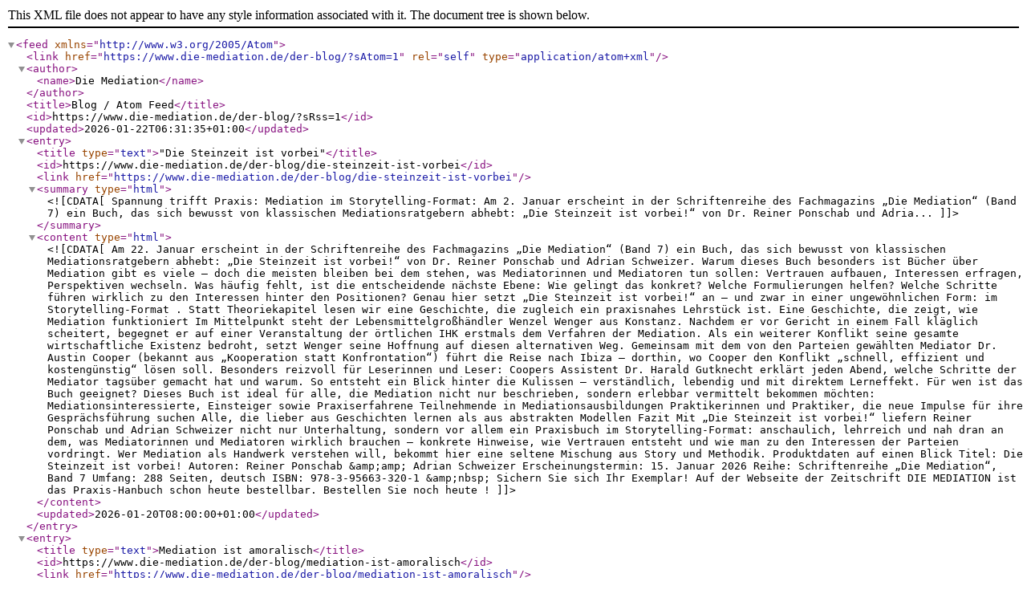

--- FILE ---
content_type: text/xml; charset=UTF-8
request_url: https://www.die-mediation.de/der-blog/?sAtom=1
body_size: 85551
content:
<?xml version="1.0" encoding="UTF-8" ?>
<feed xmlns="http://www.w3.org/2005/Atom">
    <link href="https://www.die-mediation.de/der-blog/?sAtom=1" rel="self" type="application/atom+xml" />
    <author>
        <name>Die Mediation</name>
    </author>
    <title>Blog / Atom Feed</title>
    <id>https://www.die-mediation.de/der-blog/?sRss=1</id>
    <updated>2026-01-22T06:31:35+01:00</updated>
    
        <entry>
            <title type="text">&quot;Die Steinzeit ist vorbei&quot;</title>
            <id>https://www.die-mediation.de/der-blog/die-steinzeit-ist-vorbei</id>
            <link href="https://www.die-mediation.de/der-blog/die-steinzeit-ist-vorbei"/>
            <summary type="html">
                <![CDATA[
                
                                            Spannung trifft Praxis: Mediation im Storytelling-Format: Am 2. Januar erscheint in der Schriftenreihe des Fachmagazins „Die Mediation“ (Band 7) ein Buch, das sich bewusst von klassischen Mediationsratgebern abhebt: „Die Steinzeit ist vorbei!“ von Dr. Reiner Ponschab und Adria...
                                        ]]>
            </summary>
            <content type="html">
                <![CDATA[
                 Am 22. Januar erscheint in der Schriftenreihe des Fachmagazins „Die Mediation“ (Band 7) ein Buch, das sich bewusst von klassischen Mediationsratgebern abhebt: „Die Steinzeit ist vorbei!“ von Dr. Reiner Ponschab und Adrian Schweizer. 
 Warum dieses Buch besonders ist 
 Bücher über Mediation gibt es viele – doch die meisten bleiben bei dem stehen,  was  Mediatorinnen und Mediatoren tun sollen: Vertrauen aufbauen, Interessen erfragen, Perspektiven wechseln. Was häufig fehlt, ist die entscheidende nächste Ebene: Wie gelingt das konkret? Welche Formulierungen helfen? Welche Schritte führen wirklich zu den Interessen hinter den Positionen? 
 Genau hier setzt „Die Steinzeit ist vorbei!“ an – und zwar in einer ungewöhnlichen Form:  im Storytelling-Format . Statt Theoriekapitel lesen wir eine Geschichte, die zugleich ein praxisnahes Lehrstück ist. 
 Eine Geschichte, die zeigt, wie Mediation funktioniert 
 Im Mittelpunkt steht der Lebensmittelgroßhändler Wenzel Wenger aus Konstanz. Nachdem er vor Gericht in einem Fall kläglich scheitert, begegnet er auf einer Veranstaltung der örtlichen IHK erstmals dem Verfahren der Mediation. Als ein weiterer Konflikt seine gesamte wirtschaftliche Existenz bedroht, setzt Wenger seine Hoffnung auf diesen alternativen Weg. 
 Gemeinsam mit dem von den Parteien gewählten Mediator Dr. Austin Cooper (bekannt aus „Kooperation statt Konfrontation“) führt die Reise nach Ibiza – dorthin, wo Cooper den Konflikt „schnell, effizient und kostengünstig“ lösen soll. Besonders reizvoll für Leserinnen und Leser: Coopers Assistent Dr. Harald Gutknecht erklärt jeden Abend, welche Schritte der Mediator tagsüber gemacht hat und warum. So entsteht ein Blick hinter die Kulissen – verständlich, lebendig und mit direktem Lerneffekt. 
 Für wen ist das Buch geeignet? 
 Dieses Buch ist ideal für alle, die Mediation nicht nur beschrieben, sondern erlebbar vermittelt bekommen möchten: 
 
 
 Mediationsinteressierte, Einsteiger sowie Praxiserfahrene 
 
 
 Teilnehmende in Mediationsausbildungen 
 
 
 Praktikerinnen und Praktiker, die neue Impulse für ihre Gesprächsführung suchen 
 
 
 Alle, die lieber aus Geschichten lernen als aus abstrakten Modellen 
 
 
 Fazit 
 Mit „Die Steinzeit ist vorbei!“ liefern Reiner Ponschab und Adrian Schweizer nicht nur Unterhaltung, sondern vor allem ein Praxisbuch im Storytelling-Format: anschaulich, lehrreich und nah dran an dem, was Mediatorinnen und Mediatoren wirklich brauchen – konkrete Hinweise, wie Vertrauen entsteht und wie man zu den Interessen der Parteien vordringt. Wer Mediation als Handwerk verstehen will, bekommt hier eine seltene Mischung aus Story und Methodik. 
  Produktdaten auf einen Blick  
 
 
  Titel:  Die Steinzeit ist vorbei! 
 
 
  Autoren:  Reiner Ponschab &amp;amp; Adrian Schweizer 
 
 
  Erscheinungstermin:  15. Januar 2026 
 
 
  Reihe:  Schriftenreihe „Die Mediation“, Band 7 
 
 
  Umfang:  288 Seiten, deutsch 
 
 
  ISBN:  978-3-95663-320-1 
 
 
 &amp;nbsp; 
 Sichern Sie sich Ihr Exemplar! Auf der Webseite der Zeitschrift  DIE MEDIATION  ist das Praxis-Hanbuch schon heute bestellbar.  Bestellen Sie noch heute ! 
                ]]>
            </content>

                            <updated>2026-01-20T08:00:00+01:00</updated>
                    </entry>

    
    
        <entry>
            <title type="text">Mediation ist amoralisch</title>
            <id>https://www.die-mediation.de/der-blog/mediation-ist-amoralisch</id>
            <link href="https://www.die-mediation.de/der-blog/mediation-ist-amoralisch"/>
            <summary type="html">
                <![CDATA[
                
                                            Mit der oben zitierten Überschrift betitelte die taz vor Jahren ein Interview mit mir. Wenn ich in Vorträgen und Seminaren mit dieser These auftrete, wirkt sie zuerst sehr provokativ. Es bedeutet nichts anderes, als dass es ihnen nicht ansteht, die Moral der Streitenden zu bew...
                                        ]]>
            </summary>
            <content type="html">
                <![CDATA[
                 Liebe Leserinnen, liebe Leser, 
 mit der oben zitierten Überschrift betitelte die  taz  vor Jahren ein Interview mit mir. Wenn ich in Vorträgen und Seminaren mit dieser These auftrete, wirkt sie zuerst sehr provokativ – leben wir doch gerade in einer Zeit, in der ein besonderer Wert auf „Haltung“, auf wertegeleitetes Handeln gelegt wird. Aber was bedeutet es denn, wenn Mediatorinnen und Mediatoren nicht moralisch in der Profession agieren sollten? Es bedeutet nichts anderes, als dass es ihnen nicht ansteht, die Moral der Streitenden zu bewerten. Das ist der tiefe Sinn der Prinzipien von Neutralität und Parteilichkeit im Mediationsverfahren. Und dies legt wiederum die Latte an die Professionalität sehr hoch: Wir können im strengen Sinn nicht wertfrei agieren. Demzufolge bedeutet es harte Arbeit an der eigenen Professionalität, den eigenen Aktionsraum im Sinne von Akzeptanz des Verhaltens anderer zu erweitern. Parteien müssen das klare Urteil im Prozess abgeben können, dass sie von Mediierenden in gleicher Weise in ihrer Lebenswirklichkeit respektiert wurden. Das heißt im Klartext: Ein Mediator beurteilt nicht! 
 Was machen wir aber, wenn wir doch fortwährend von verschiedenen Triggern getrieben werden, sowohl in die positive als auch in die negative Richtung? Der erste und zunächst einfachste – und auch notwendige – Schritt ist es, mit Mediationsverfahren mit diesem Schwerpunkt in eine Fallsupervision bei einem erfahrenen Mediationssupervisor zu gehen. 
 Ein weiterer, grundlegender Schritt ist es – beginnend in der Ausbildung, fortgesetzt ein Leben lang –, sich mit diesen Triggern auseinanderzusetzen. Einen guten Zugang bietet hierfür die Theorie des Analytikers Carl Gustav Jung. Seine „Schattentheorie“ besagt im Grundsatz: Wenn wir bei einem anderen etwas ablehnen, ihn zum Beispiel unsympathisch finden, dann hat das in erster Linie etwas mit uns selbst zu tun. Unser „Schatten“ fällt auf die andere Person. Es gilt also an dem zu arbeiten, was diesen Schatten wirft. Es ist jeweils unsere eigene Lebensgeschichte. Die Arbeit daran kann das Spektrum der Fälle, an denen man als Mediator arbeiten kann, zunehmend erweitern (Gleiches gilt auch für den positiven „Schatten“). Maja Storch von der Universität Zürich meinte einmal in einem Vortrag: Wenn unser Leben lang genug wäre, könnten wir am Ende mit allen Menschen arbeiten. In diesem Sinne wünsche ich insbesondere allen Mediatorinnen und Mediatoren ein langes Leben und eine gute Arbeit an sich selbst. 
 Einen guten Start ins neue Jahr! 
 Herzlichst 
 Ihr Prof. Dr. Gernot Barth 
 &amp;nbsp; 
 &amp;nbsp; 
  Bildquelle:  Susanne Wagner 
                ]]>
            </content>

                            <updated>2025-12-08T09:30:00+01:00</updated>
                    </entry>

    
    
        <entry>
            <title type="text">Neurodiversität - Die Mehrheit denkt anders</title>
            <id>https://www.die-mediation.de/der-blog/neurodiversitaet-die-mehrheit-denkt-anders</id>
            <link href="https://www.die-mediation.de/der-blog/neurodiversitaet-die-mehrheit-denkt-anders"/>
            <summary type="html">
                <![CDATA[
                
                                            Jeder Mensch ist einzigartig – in seiner physischen Disposition, den kognitiven Fähigkeiten und seiner Sozialisation genauso wie in der Art, wie er die Welt wahrnimmt und mit anderen Menschen interagiert. Der Unterschiede gibt es unzählig viele. Angesichts dieser Diversität sc...
                                        ]]>
            </summary>
            <content type="html">
                <![CDATA[
                 Jeder Mensch ist einzigartig – in seiner physischen Disposition, den kognitiven Fähigkeiten und seiner Sozialisation genauso wie in der Art, wie er die Welt wahrnimmt und mit anderen Menschen interagiert. Der Unterschiede gibt es unzählig viele. Angesichts dieser Diversität scheint es nur zwangsläufig, dass es sich mit dem Denken nicht anders verhält. Wenn dem so ist – was bedeutet das für die Mediation? 
  Text: Klaus Harnack  
  „Das größte Missverständnis besteht darin zu glauben, man habe sich verstanden“   
 (Soren Kierkegaard zugeschrieben) 
 Es tut mir leid, aber die unbequeme Wahrheit muss gleich zu Beginn auf den Tisch: Sollten Sie manchmal das Gefühl haben, nicht verstanden zu werden, dann ist es tatsachlich so. Nicht etwa, weil Sie zu kompliziert sind, nicht aus Böswilligkeit, Ignoranz oder mangelnder Bildung der anderen. Sondern schlicht weil es statistisch gesehen äußerst unwahrscheinlich ist, dass Ihr Gegenuber dasselbe versteht wie das, was Sie sagen wollen – selbst dann nicht, wenn Sie scheinbar dieselben Worte benutzen, wie der andere es tun wurde. Die Erklärung ist denkbar einfach: Unsere Gehirne sind unterschiedlich, auch wenn sich ihre Grundstrukturen natürlich ähneln. Allerdings sind ihre „Verdrahtungen“ und die Ausprägungen einzelner funktionaler Regionen sehr variabel. Hinzu kommt, dass sich dieses soziale Organ abhängig von Körper und Umwelt formt und es ihm somit innewohnt, unterschiedliches Denken und Verstehen hervorzubringen. Gehirne sind so einzigartig wie Schneeflocken, die oberflächlich betrachtet zwar alle gleich scheinen, in Wirklichkeit jedoch Unikate sind. 
 Kommunikation: Sender – Empfänger – Schnittmenge? 
 Mit dieser Erkenntnis wird das weit verbreitete Kommunikationsmodell, das einen Sender, einen Empfänger und eine Schnittmenge von Informationen, die der Sender gesendet und der Empfänger empfangen hat, als Grundlage nimmt, obsolet. Denn mit der voranschreitenden Sensibilisierung für kognitive Unterschiede des Menschen zeichnet sich eine andere Realität ab: Jeder Mensch hört, liest, denkt und erinnert sich auf seine eigene Weise. Verstehen ist nicht die Schnittmenge von Kommunikationseinheiten, und das Problem ist nicht, dass es beim Kommunikationsprozess zu Informationsverlusten kommt, sondern dass Kommunikation auf unscharfen und schwankenden Konstrukten basiert und zusätzlich auf unterschiedlicher Hard- und Software lauft, die Informationen auf sehr unterschiedliche Weise wahrnehmen und interpretieren. 
 Neurodiversität: kein woker Schnickschnack, sondern Normalität 
 Die Forschung, die das Standardmodell der Kommunikation ins Wanken bringt, ist die der Neurodiversität, die wissenschaftliche Beobachtung und Beschreibung kognitiver Verarbeitungsstile. Leider wird dieser Forschungszweig im öffentlichen Diskurs häufig mit bestimmten Diagnosen gleichgesetzt: Autismus, ADHS, vielleicht noch Legasthenie. Doch dieser medizinisch-diagnostisch verengte Blick übersieht die eigentliche Dimension des Begriffs. Neurodiversität meint weit mehr – nämlich die grundlegende Vielfalt kognitiver Verarbeitungsweisen. Dazu zählen Unterschiede in Wahrnehmung, Reizverarbeitung, Denkstil, Sprachgebrauch und Sozialverhalten, die nicht pathologisch, sondern einfach anders sind. Wer Neurodiversität als Spektrum versteht, erkennt: Auch Hochsensibilität, soziale Ängstlichkeit, Zwangstendenzen, sensorische Empfindlichkeiten oder auffällige Reizoffenheit sind Ausdrucksformen davon. Sie tauchen nicht nur bei Menschen mit einer „Diagnose“ auf, sondern sind weltweit bei Milliarden von Menschen zu finden. Zahlt man alle Spielarten der Neurodiversität zusammen, liegt der Anteil neurodiverser Menschen in der Bevölkerung nicht bei 1 oder 2 Prozent, sondern realistischerweise bei 25 bis 35 Prozent – möglicherweise sogar hoher. Hierbei muss klar sein, dass bei den meisten Menschen Mischformen eines Kontinuums vorhanden sind und es durch die sehr unterschiedlichen Definitionen (Doyle 2020) schwierig ist, eine konkrete Zahl zu nennen (Goldberg 2023). 
 Die neurotypische Mediation ist eher die Ausnahme 
 Unabhängig von dieser Schwierigkeit erscheint die Idee eines neurotypischen, „normal denkenden Menschen“ nur noch als nützliche Fiktion, um an bestehenden Formen der Konfliktinteraktion festzuhalten. Geht man von der Schatzung aus, wonach etwa ein Drittel der Bevölkerung neurodivergente Denk- oder Wahrnehmungsmuster aufweist, zeigt schon eine einfache Rechnung: Die Wahrscheinlichkeit, dass bei einer Mediation mit drei Beteiligten (mindestens zwei Parteien plus Mediator) ausschließlich neurotypische Personen aufeinandertreffen, liegt bei unter 30 Prozent. In über 70 Prozent aller Fälle, also dem Regelfall, ist mindestens eine Person beteiligt, deren Kommunikationsstil, Reizverarbeitung oder kognitive Perspektive von der lediglich statistisch angenommenen Norm abweicht. Grund genug, sich diesem Phänomen zu widmen, damit Mediation, die dieser Realität bisher nicht methodisch begegnet, jeder Person – ungeachtet ihrer individuellen neurologischen Disposition – gerecht wird. 
 Neurodiverse Menschen sind auch nur durchschnittlich 
 In diesem Zusammenhang ist es wichtig, mit einem weiteren Mythos aufzuräumen: der Vorstellung, Neurodiversität sei gleichbedeutend mit kognitiver Superleistung. Besonders im Autismus-Spektrum halt sich hartnackig das Bild vom hochbegabten „Inselgenie“. Und ja – solche Profile gibt es. Doch sie sind selten. Die meisten neurodiversen Menschen sind kognitiv durchschnittlich – nur eben anders durchschnittlich. Sie denken nicht besser oder schlechter, sondern anders. Und genau darin liegt ihre gesellschaftliche Relevanz. Neurodiversität ist keine Nische – sie ist Normalität. Sie ist nicht spektakulär, sondern alltäglich. Und wer Kommunikation gestalten will – etwa im Rahmen alternativer Konfliktlosungsmethoden –, kommt an dieser Vielfalt nicht vorbei. 
 Was ist ein Seehund? 
 Eine gros angelegte Studie (Marti et al. 2023) aus einer akademischen Hochburg, der Universität Berkeley, erschienen Anfang 2023, hat die Implikationen dieser Erkenntnis eindrucksvoll dargestellt: Personen wurden gefragt, welche Eigenschaften sie mit bestimmten Begriffen verbinden – unter anderem mit dem Wort „Seehund“. Dabei kam es zu teils erheblichen Differenzen: Während sich die meisten darauf einigten, dass ein Seehund „schlüpfrig“ sei, spaltete beispielsweise das Adjektiv „graziös“ die Meinungen. Für die einen war der Seehund ein anmutiger, sich elegant bewegender Schwimmer, für andere ein plumper Strandlieger, tapsig und trage. Jenseits dessen war es für einige hauptsachlich die Assoziation mit ihrem früheren Kuscheltier. Ein und dasselbe Wort und völlig unterschiedliche Assoziationsraume. Was diese Studie offenlegt, ist exakt das, was viele neurodivergente Menschen täglich erleben: Dass Verständigung nicht über den Wortlaut, sondern über die zugrunde liegenden Denkformate funktioniert. Und dass diese sich fundamental unterscheiden können – je nachdem, wie jemand die Reize der Umwelt verarbeitet. Während einige Menschen Begriffe eher symbolisch, abstrakt oder relational verstehen, erleben andere dieselben Worte bildlich, sensorisch, konkret. Bei einer hochsensiblen oder synästhetischen Person vermag ein Begriff sogar Gefühle, Farben, Tone oder Körperempfindungen hervorzurufen. Diese Unterschiede sind unsichtbar, aber sie beeinflussen, wie wir uns ausdrucken, wie wir zuhören – und wie Konflikte entstehen oder gelöst werden. 
 Was heißt das für die Mediation? 
 Mediationen sind genau wie alle anderen Streitbeilegungsverfahren, inklusive unseres klassischen Rechtssystems, hauptsachlich sprachliche Prozeduren. Sie basieren auf der Annahme, dass die Beteiligten auf einem gemeinsamen kognitiven Fundament kommunizieren – sprachlich, linear, strukturiert. Doch genau das trifft oft in der Regel nicht zu. Eine Mediation, die sich ausschließlich auf sprachlich-abstrakten Austausch verlasst, begünstigt jene, deren Denkstil genau diesem Format entspricht. Bilddenkende wirken „unklar“, obwohl sie sich nicht weniger mitteilen – nur anders. Bildhafte, metaphorische, intuitive Beitrage werden als „irrational“ abgewertet – obwohl sie oft Zugang zu tieferen emotionalen Wahrheiten bieten. 
 Neurodiverse Mediation – erste Ideen 
 Um diese Lücke nicht nur zu benennen, sondern auch Impulse für eine mögliche neurodiverse Mediationsform zu setzen, sollen im Folgenden einige erste Ideen anhand der bekannten Spielarten von Neurodiversität skizziert werden. Eine Person aus dem Spektrum des ADHS, eine der meistdiagnostizierten Varianten (Martin 2025), mag beispielsweise unstrukturiert zwischen Themen springen oder scheinbar abschweifen – und dennoch sehr genau das eigentliche Problem vor Augen haben. Solche Personen brauchen einerseits Impulse und Aktivierung, um ihr Aufmerksamkeitssystem in einem optimalen Bereich zu betreiben, andererseits aber auch externe Struktur, um diesen Denkstil zu kultivieren. Es bedarf Flexibilität und regelmäßiger Pausen. 
 Eine Person aus dem autistischen Spektrum bringt vielleicht keine „Ich-Botschaft“ im klassischen Sinn hervor, tragt aber eine präzise, bildhafte Erinnerung an eine konflikthafte Situation mit sich, die nur keinen sprachlich passenden Kanal findet. Solche Personen brauchen eher Feedback, Konsolidierung und Entspannung. Meist fehlt die Verbindung zu ihrem oft sehr stark ausgeprägten visuellen System (dem interessierten Leser seien an dieser Stelle die Schriften von Temple Grandin empfohlen, u. a. Grandin 1996). 
 Es reicht somit nicht, auf Sprache zu setzen – viele neurodivergente Menschen denken nicht in Worten, sondern in Bildern, Bewegungen oder Szenen. Ein bildlich denkender Mensch beschreibt zum Beispiel eine belastende Szene so: „Es war wie in einem Käfig“ – ein sprachlich-linear denkender Mediator oder Konfliktpartner nimmt das zu wörtlich oder als Übertreibung. Mediation setzt oft explizite Sprache voraus: „Benennen Sie Ihr Bedürfnis!“ – bildhaft Denkende tun sich hiermit schwer, obwohl sie viel spuren und wissen. Hier können visuelle Methoden helfen: das Zeichnen von Beziehungen, das Arbeiten mit Symbolen, metaphorisches Reframing oder das Erzählen konkreter Erlebnisse, statt abstrakter Positionen. 
 Hochsensible Personen wiederum spuren soziale Spannungen oft frühzeitig, können diese aber nicht immer argumentativ untermauern – und erleben sich im Diskurs deshalb als unsicher oder falsch. Hier kann eine ruhige, reizarme Umgebung helfen, gepaart mit viel Transparenz, geringem Tempo und Raum für Pausen: Stille muss erlaubt sein – sie ist keine Leere, sondern Denkraum, auch wenn sie für neurotypische Menschen manchmal schwer zu ertragen ist. 
 Im Allgemeinen gilt es nonverbale Ausdrucksformen zu starken, hier kann auf ein breites bereits bestehendes Repertoire zurückgegriffen werden, denken Sie beispielsweise an Aufstellungen oder Rollenspiele. Diese ermöglichen einen Zugang zu Erlebtem jenseits der Sprache. Dies kann auch mit haptischen Zugängen ermöglicht werden, machen Sie Argumente und Beziehung im wahrsten Sinne greifbar (vgl. Democratic Tableware) (Harnack / Muhlenberend o. J.). Ein weiterer Schlüssel liegt in der gezielten Hypothesenbildung über die Denkstruktur der Medianden. Zu Beginn eines Mediationsprozesses gilt es herauszufinden, wie sie denken, wie sie verstehen und wie sie sich ausdrucken. Es braucht eine prozedurale Offenheit, die es ermöglicht, dass sich unterschiedliche kognitive Profile nicht verstecken, sondern aktiv einbringen können. 
 Und jetzt? 
 Vielleicht beginnt es damit, dass wir akzeptieren, dass das klassische Kommunikationsmodell zu kurz greift. Verständigung ist keine Selbstverständlichkeit, sondern ein hochgradig individueller, oft fragiler Prozess mit einer großen Bandbreite an Verarbeitungsstilen, die es bewusst zu gestalten gilt. In einem ersten Schritt konnte dies bedeuten, dass es zu einer Methodenanpassung kommt und neben Sprache auch visuelle, kreative, narrative oder szenische Ausdrucksformen angewandt werden. ADR-Verfahren müssen barrierefrei gedacht werden, dies kann geschehen, wenn sie auf der Erkenntnis basieren, dass Unterschiedlichkeit kein Defizit ist, sondern die Prämisse. 
 Verständigung beginnt dort, wo wir uns selbst besser verstehen – ob Sie sich nun im neurodiversen Spektrum wiederfinden oder nicht: Der folgende Selbsttest lädt Sie mit einem Augenzwinkern dazu ein, die eigene kognitive Landschaft zu erkunden. Und keine Angst vor dem Ergebnis, „Jeder Jeck ist anders!“, so steht es im rheinischen Grundgesetz geschrieben. 
   
 Anmerkung zur Auswertung 
 Ein zentrales Merkmal vieler neurodivergenter Menschen ist das sogenannte  Spiky-Profi l  – ein Leistungsbild mit starken Ausschlägen in unterschiedliche Richtungen. Im Gegensatz zu neurotypischen Personen, deren kognitive Fähigkeiten oft relativ ausgeglichen sind, zeigen sich bei neurodiversen Menschen teils herausragende Starken in bestimmten Bereichen, während andere deutlich schwacher ausgeprägt sind. Diese ungleichmäßige Verteilung führt dazu, dass Betroffene häufig unterschätzt oder missverstanden werden – weil ihre Kompetenzen nicht dem erwarteten Durchschnittsverhalten entsprechen, sondern zwischen Überforderung und Überdurchschnittlichkeit oszillieren. 
 Worauf zielen die Fragen ab? 
  „Ich nehme viele kleine Details in meiner Umgebung gleichzeitig wahr.“  Hier geht es um den erhöhten Detailfokus und eine erhöhte sensorische Wahrnehmung, die häufig bei Menschen aus dem Autismus-Spektrum und bei Hochsensiblen (HSP) vorkommt. Typisch ist eine „Reizoffenheit“, eine verstärkte Reizverarbeitung im visuellen, auditiven oder taktilen Bereich. 
  „Ich finde es schwer, Aufgaben in genau der Reihenfolge zu erledigen, wie vorgegeben.“  Diese Frage zielt auf Exekutivfunktionen und Flexibilität des Denkens. Oftmals sind Personen aus dem ADHS-Spektrum betroffen, aber auch Menschen mit kreativen, divergenten Denkstilen gemeint. Ihnen fallt es oft schwer, starr geplanten, linearen Ablaufen zu folgen – zugunsten von Spontanität oder parallelem Denken. 
  „Ich brauche mehr Zeit, um Reize (Licht, Geräusche, Gespräche) zu verarbeiten.“  Es geht um sensorische Verarbeitungsempfindlichkeit, die oft im Zusammenhang mit hochsensiblen Personen, mit Autismus und Angstneigung vorkommt. Es geht um die Reizverarbeitung und die Zeit, die das Gehirn benötigt, um Informationen zu filtern und zu gewichten. 
  „Ich spreche oft schneller, als ich denke – oder denke schneller, als ich sprechen kann.“  Kommt es hier zu einer Zustimmung, konnte das auf asynchrone kognitive Prozesse hinweisen, die häufig bei ADHS, Hochbegabung oder „divergentem Denken“ vorkommen. Sprache und Denken laufen nicht synchron, was zu Verwirrung im Dialog führen kann. 
  „Ich fühle mich in Gruppen oft fehl am Platz.“  
 Diese Frage zielt auf eine oft vorkommende Tendenz von neurodiversen Menschen, ihr Anderssein zu überspielen. Dieser Prozess wird als „Masking“ bezeichnet. Dabei geht es nicht um mangelnde soziale Fähigkeiten, sondern um den sozialen „Mismatch“ im Wahrnehmungs- oder Kommunikationsstil, der kompensiert wird. 
  „Ich habe besondere Strategien entwickelt, um mich im Alltag zu organisieren.“  Auch hiermit wird nach Kompensation und Anpassungsstrategien gefragt, denn neurodiverse Menschen haben oftmals gelernt, etwa durch Routinen mit Alltagsanforderungen zurechtzukommen.&amp;nbsp; 
   
 Literatur 
 Doyle, Nancy (2020): Neurodiversity at Work: A Biopsychosocial Model and the Impact on Working Adults. British Medical Bulletin 135 (1), S. 108–125. 
 Goldberg, Hagar (2023): Unraveling Neurodiversity: Insights from Neuroscientific Perspectives. Encyclopedia 3 (3), S. 972–980. 
 Grandin, Temple (1996): Thinking in Pictures: and Other Reports from My Life with Autism. Vintage. 
 Harnack, Klaus / Mühlenberend, Andreas (o. J.): Democratic Tableware: An Interdisciplinary Approach to Foster Collective Decision Making. Journal of Political Psychology (in Vorbereitung). 
 Marti, Lois et al. (2023): Latent Diversity in Human Concepts. Open Mind 7, S. 79–92. DOI: 10.1162/opmi_a_00072. 
 Martin, Mirjam (2025): Mehr Diagnosen durch Social Media? Ärzteblatt 3, S. 121–123. Online abrufbar unter: https://www.aerzteblatt.de/pdf/pp/24/3/s121.pdf. 
 Immer auf dem Laufenden 
 Der Beitrag &quot;Neurodiversität - Die Mehrheit denkt anders&quot; erschien in  Die Mediation Ausgabe &quot;Vielfalt&quot; Quartel 3 - 2025.  
                ]]>
            </content>

                            <updated>2025-10-27T08:30:00+01:00</updated>
                    </entry>

    
    
        <entry>
            <title type="text">Ausbildung im Wandel – Was der DALK 2025 für Ausbildungsbetriebe bedeutet</title>
            <id>https://www.die-mediation.de/der-blog/ausbildung-im-wandel-was-der-dalk-2025-fuer-ausbildungsbetriebe-bedeutet</id>
            <link href="https://www.die-mediation.de/der-blog/ausbildung-im-wandel-was-der-dalk-2025-fuer-ausbildungsbetriebe-bedeutet"/>
            <summary type="html">
                <![CDATA[
                
                                            Die „Generation Z“ fordert mehr als nur Sicherheit: Sie sucht nach Wertschätzung, digitaler Teilhabe und einer Ausbildung, die zu ihrer Lebenswelt passt. Gleichzeitig verändert die zunehmende Digitalisierung die Arbeit der Ausbilder*innen selbst. Der Deutsche Ausbildungsleitun...
                                        ]]>
            </summary>
            <content type="html">
                <![CDATA[
                 Hamburg, 15.10.2025.  Sinn, Sichtbarkeit und smarte Lernformate  – das sind die neuen Erwartungen junger Menschen an ihre Ausbildung. Die „Generation Z“ fordert mehr als nur Sicherheit: Sie sucht nach Wertschätzung, digitaler Teilhabe und einer Ausbildung, die zu ihrer Lebenswelt passt. 
 Gleichzeitig verändert die zunehmende Digitalisierung die Arbeit der Ausbilder*innen selbst. Für viele Betriebe stellt sich deshalb die Frage: Wie kann Ausbildung in diesem Spannungsfeld zukunftsfähig bleiben? 
 Der  Deutsche Ausbildungsleitungskongress  (DALK) bietet genau hier Orientierung. Am  24. und 25. November 2025  treffen sich Ausbildungsverantwortliche aus dem deutschsprachigen Raum im  Congress Center Düsseldorf , um über Strategien, Best Practices und neue Perspektiven zu diskutieren. 
 &amp;nbsp; 
  Ausbildung neu denken  
 „Die duale Ausbildung ist und bleibt ein Erfolgsmodell. Doch damit sie auch in Zukunft funktioniert, müssen wir uns an den Lebenswelten der jungen Menschen orientieren und gleichzeitig die neuen technologischen Möglichkeiten sinnvoll nutzen“, sagt Dagmar Bohn, Leitung der Bildungskongresse bei Fleet Education Events, Veranstalter des Deutschen Ausbildungsleitungskongresses (DALK). 
 Das Programm des DALK 2025 spiegelt diese impulsgebenden Themen wider: 
 
  Dr. Rüdiger Maas , Generationenforscher, analysiert, wie die  Werte und Erwartungen der Gen Z  die Ausbildungspraxis verändern. 
  Céline Flores Willers , Unternehmerin und Digital-Expertin, zeigt, wie  Personal Branding und digitale Sichtbarkeit  entscheidend für die Ansprache junger Talente sind. 
  Claudia Schmitz , Expertin für digitale Lernformate, macht erlebbar, wie  Künstliche Intelligenz  die Ausbildungspraxis bereichern kann. 
 
 &amp;nbsp; 
 Unter der  Schirmherrschaft von Bundesarbeitsministerin Bärbel Bas  versammelt der Kongress über  1.100 Ausbildungsleitungen und HR-Verantwortliche , um über Strategien, Erfahrungen und Best Practices zu diskutieren. 
 &amp;nbsp; 
  Ganzheitlicher Blick: Weiterbildung inklusive  
 Parallel zum DALK findet außerdem auch der  Deutsche Weiterbildungskongress  (DWLK) statt – eine Veranstaltung für alle, die Bildung und Fachkräftesicherung mit einem ganzheitlichen Blick denken und gestalten möchten! 
 Mehr Infos:  www.deutscher-ausbildungsleitungskongress.de  
                ]]>
            </content>

                            <updated>2025-10-16T14:45:00+02:00</updated>
                    </entry>

    
    
        <entry>
            <title type="text">Allgemeines Gleichbehandlungsgesetz: Diskriminierung am Arbeitsplatz vorbeuge...</title>
            <id>https://www.die-mediation.de/der-blog/allgemeines-gleichbehandlungsgesetz-diskriminierung-am-arbeitsplatz-vorbeugen-mit-supervision</id>
            <link href="https://www.die-mediation.de/der-blog/allgemeines-gleichbehandlungsgesetz-diskriminierung-am-arbeitsplatz-vorbeugen-mit-supervision"/>
            <summary type="html">
                <![CDATA[
                
                                            Supervision bietet die Chance, Vourteile und Missverständnisse zu überwinden und einer neuen Unternehmens- und Teamkultur den Weg zu ebnen.
                                        ]]>
            </summary>
            <content type="html">
                <![CDATA[
                 Die Vielfalt unserer Gesellschaft ist überall sichtbar – ob in der Öffentlichkeit oder am Arbeitsplatz. Diese Vielfalt ist Herausforderung und Bereicherung gleichermaßen, denn jeder Mensch bringt vor dem Hintergrund seiner individuellen Prägung – sei sie kultureller, sozialer, geschlechtlicher oder religiöser Art – eigene Perspektiven und Erfahrungen ein, die sich im Zusammenspiel mit anderen gegenseitig ergänzen. Doch so wertvoll das Miteinander ist, so schwierig gestaltet es sich mitunter im Alltag. Zu oft stehen Missverständnisse und Vorurteile im Raum, die die Zusammenarbeit erschweren. Supervision bietet die Chance, diese zu überwinden und einer neuen Unternehmens- und Teamkultur den Weg zu ebnen. 
  Sosan Azad und Christine Susanne Rabe  
 Der Begriff „Diversität beschreibt allgemein die Vielfalt und Unterschiedlichkeit von Menschen, wobei in der Arbeitswelt zwischen sieben Vielfaltsdimensionen differenziert wird: Alter, ethnische Herkunft und Nationalität, Geschlecht und geschlechtliche Identität, körperliche und geistige Fähigkeiten, Religion und Weltanschauung, sexuelle Orientierung und soziale Herkunft. Sie alle prägen unsere Arbeitswelt (Charta der Vielfalt e. V. 2025). Eine solche Vielfalt wird jedoch nicht immer und von allen als Bereicherung und Chance gesehen. So müssen Menschen immer wieder die Erfahrung machen, aufgrund dieser unterschiedlichen Dimensionen benachteiligt und diskriminiert zu werden. 
 Der Gesetzgeber hat dies erkannt und versucht mit dem Allgemeinen Gleichbehandlungsgesetz (AGG) gegenzusteuern. Das Ziel des Gesetzes wird in § 1 AGG definiert:  „Ziel des Gesetzes ist, Benachteiligungen aus Gründen der Rasse oder wegen der ethnischen Herkunft, des Geschlechts, der Religion oder Weltanschauung, einer Behinderung, des Alters oder der sexuellen Identität zu verhindern oder zu beseitigen.“  Die Verantwortung für ein diskriminierungsfreies Arbeitsumfeld tragt der Arbeitgeber. Nach § 12 Abs. 1 Satz 1 AGG ist dieser verpflichtet, die erforderlichen Maßnahmen zum Schutz vor Benachteiligungen wegen eines in § 1 genannten Grundes zu treffen. Dieser Schutz umfasst ausdrücklich auch vorbeugende, also präventive Maßnahmen (vgl. § 12 Abs. 1 Satz 2 AGG). 
  Prävention  
 Welche vorbeugenden Maßnahmen ein Arbeitgeber ergreifen kann oder soll, regelt der Gesetzgeber nicht. Ihre Auswahl bleibt daher in der Verantwortung der jeweiligen Unternehmen. Im Allgemeinen kann ein Problem erst dann angegangen werden, wenn es im Bewusstsein der betroffenen Menschen angekommen ist. Dies kann zum einen dadurch geschehen, dass Betroffene auf diskriminierendes Verhalten oder diskriminierende Strukturen hinweisen. Zum anderen kann eine allgemeine Sensibilisierung zu einem neuen Umgang mit einer Problematik führen. In beiden Fällen kann Supervision eingesetzt werden, um diese Prozesse zu unterstutzen. Das Verfahren bietet Betroffenen einen Schutzraum, der es ermöglicht, entsprechendes Verhalten oder als diskriminierend wahrgenommene Strukturen anzusprechen. Gleichzeitig öffnet Supervision den Raum für gemeinsame Reflexion und gemeinsames Lernen. 
  Ein Beispiel aus der Praxis  
 Ein Fallbeispiel soll dies verdeutlichen: In einem interkulturellen Team eines Unternehmens kommt es innerhalb kurzer Zeit zu einer auffälligen Häufung von Kündigungen, obgleich die ausgeübten Tätigkeiten sehr gut zu den jeweiligen Profilen der Mitarbeiter passen. Die verantwortliche Führungskraft entwickelt die Arbeitshypothese, dass die unterschiedliche Herkunft der Mitarbeiter bei deren Entscheidung zur Kündigung eine Rolle gespielt haben konnte. Um die Hypothese zu überprüfen, führt die Führungskraft mit einer der kündigenden Personen ein Exit-Gespräch, bei dem sie ihre Vermutung offen anspricht. Danach gefragt, ob möglicherweise Aspekte einer nicht empfundenen Zugehörigkeit die Entscheidung zur Kündigung beeinflusst haben, gibt die kündigende Person an, sie habe sich einen situativen Führungsstil gewünscht, bei dem auf ihre individuellen Bedürfnisse Rücksicht genommen wird. Die bestehende Unternehmens- und Teamkultur („alle sind gleich und damit gelten für alle gleiche Regeln“ und „wir haben gemeinsame Strukturen“) hat sie als ungeeignet wahrgenommen. Hintergrund ist, dass die kündigende Person mit anderen kulturellen Handlungsorientierungen und Denkweisen eine andere, individuelle Entwicklungsmöglichkeit gebraucht hatte. Ihre Bedürfnisse haben nicht zu den bestehenden Schemata gepasst. 
 Um weitere Kündigungen zu vermeiden, beschließt die Führungskraft, die bekannten Muster und Strukturen nicht fortzufuhren und ein möglichst diskriminierungsfreies Umfeld zu schaffen. Gleichzeitig gilt es das Bewusstsein der Teammitglieder und nachgeordneten Führungskräfte für diese Diskriminierungsproblematik zu scharfen. Zur Umsetzung der angestrebten Sensibilisierung fallt die Entscheidung, eine begleitende Supervision als Ressource zur Verfügung zu stellen. 
  Schutzraum für Betroffene und Verursacher  
 Die Supervision konnte im vorgenannten Beispiel einen Schutzraum sowohl für die Betroffenen der Diskriminierung als auch für deren Verursacher bieten. Mit Blick auf Letztere galt es zu beachten, dass es sich um Formen der unbewussten Diskriminierung handelte. Liegt ein solcher Fall vor, kann auf beiden Seiten ein Gefühl von Scham entstehen: Bei den Betroffenen der Diskriminierung aus dem Gefühl heraus, „anders zu sein“ und sich in den bestehenden Strukturen und Regeln nicht wiederzufinden. Die Verursacher der Situation können wiederum ein Schamgefühl entwickeln, weil sie plötzlich „Täter“ sind, ohne der anderen Person Böses gewollt zu haben. Ihnen war schlicht nicht bewusst, was ihr Verhalten bzw. die von ihnen geschaffenen Strukturen für die Betroffenen bedeuten. Im Ergebnis fühlen sich beide Seiten schlecht.  
 Um diese negativen Gefühle offen ansprechen zu können, bedarf es eines geschützten Raumes, in dem es noch gar nicht um Losungen geht, sondern darum, sich den „Ist-Zustand“ bewusst zu machen, sodass die Problemlage wertfrei sichtbar wird. Dies ist deshalb besonders wichtig, weil das Entstehen eines Schamgefühls zu einer Dynamik fuhren kann, bei der Personen möglicherweise mit Rückzug oder aber mit Aggression reagieren. Supervision kann die Durchbrechung dieser Dynamik unterstützen, weil sie das Selbstwertgefühl beider Seiten in der Auseinandersetzung mit dem Thema starken kann. Der in ihrem Rahmen gebotene Schutz ermöglicht es beiden Seiten, das Schamgefühl im ersten Schritt zuzulassen, um dann einen geeigneten Umgang mit den Gefühlen und im Anschluss mit der Situation zu finden. Wichtig ist dabei immer, dass es nicht um Schuld oder Unschuld geht, sondern darum, den Blick auf die Situation und die dadurch auf beiden Seiten hervorgerufenen Gefühle zu richten. Um diesen Schutz auch in schwierigen Konstellationen zu gewährleisten, hat sich als Setting die Einzelsupervision bewahrt. Dabei muss unbedingt die Vertraulichkeit gesichert werden, was bedeutet, dass keine der Personen etwas von dem erfährt, was die anderen Personen gesagt haben. Die Dauer der Einzelsupervision wird zudem individuell vereinbart. 
  Reflexion und Lernen  
 Ist das Problem sichtbar geworden, folgen Reflexion und Lernen als weitere Schritte, für die Supervision ebenfalls ein geeignetes Beratungsformat ist. Das Lernen spricht die kognitive Ebene an. Es kann bzw. soll zu einem Erkenntnisgewinn und neuen Bewusstsein für den Umgang miteinander führen, der letztlich in eine neue Unternehmens- und Teamkultur mündet. Wissen allein reicht dazu aber nicht. Die neuen Regeln zum Umgang und neue Strukturen müssen auch verinnerlicht und umgesetzt werden. Nur so können eine dauerhafte Verbesserung der Situation und ein weitgehend diskriminierungsfreies Arbeitsumfeld erreicht werden. Daher wird Supervision vielfach als dauerhaftes, prozessorientiertes und reflektierendes Beratungsformat eingesetzt. Es ist Teil des Qualitätsmanagements. Im Optimalfall fuhrt die kontinuierliche Begleitung dazu, dass fortlaufend das tägliche Erleben von beobachteter oder empfundener Diskriminierung gemeinsam besprochen wird. 
 Insbesondere bei der Arbeit mit Führungskräften kann und sollte der Reflexionsprozess zu der Erkenntnis fuhren, dass niemand vollständig vorurteils- und diskriminierungsfrei agieren kann. Im Rahmen ihrer Vorbildfunktion als Führungskraft sollten sie diese Erkenntnis gegenüber nachgeordneten Mitarbeitern kommunizieren und für eine offene Gesprächsatmosphäre sorgen. So können frühzeitig als diskriminierend empfundene Situationen aufgegriffen, lösungsorientiert thematisiert und damit eine Eskalation verhindert werden. Im Ausgangsbeispiel hatte dies möglicherweise die Kündigung gleich mehrerer Mitarbeiter verhindert. Die durch die Kündigung und Einstellungsverfahren verursachten Kosten waren als Finanzmittel für präventive Maßnahmen sowohl für die betroffenen Mitarbeiter als auch für das Unternehmen sinnvoller investiert gewesen.  
  Fazit  
 Die sich im Rahmen einer Kosten-Nutzen-Analyse ergebenden Aufwände für Supervision sind überschaubar. Indem der Arbeitgeber Ressourcen für Supervision zur Verfügung stellt, nimmt er nicht nur den durch das AGG ausdrücklich erteilten Präventionsauftrag ernst. Vielmehr zeigt er, dass er das Thema Diversität und damit die Gleichwertigkeit aller Menschen in seinem Unternehmen ernst nimmt und es nicht nur bei einem Lippenbekenntnis belasst. Selbst für kleinere Unternehmen und Arbeitgeber, für die eine Etablierung eines Diversity-Managements aufgrund der Betriebsgröße nicht in Betracht kommt, steht mit Supervision ein geeignetes Beratungsformat zur Verfügung. Damit können Probleme frühzeitig erkannt und bearbeitet und zugleich für alle Beteiligten belastende AGG-Verfahren bei Gericht vermieden werden. 
    
  Quelle  
 Charta der Vielfalt e. V. (2025): Vielfaltsdimensionen. Online abrufbar unter:  https://www.charta-der-vielfalt.de/vielfaltsdimensionen . 
 Der Beitrag erschien in der  Ausgabe &quot;Vielfalt&quot; - IV-2025 . 
 &amp;nbsp; 
 &amp;nbsp; 
                ]]>
            </content>

                            <updated>2025-09-23T10:00:00+02:00</updated>
                    </entry>

    
    
        <entry>
            <title type="text">Neue Funktionen in unserer App: Eine kleine Hilfe für einen schnellen Start</title>
            <id>https://www.die-mediation.de/der-blog/neue-funktionen-in-unserer-app-eine-kleine-hilfe-fuer-einen-schnellen-start</id>
            <link href="https://www.die-mediation.de/der-blog/neue-funktionen-in-unserer-app-eine-kleine-hilfe-fuer-einen-schnellen-start"/>
            <summary type="html">
                <![CDATA[
                
                                            Künstlich? Ja. Intelligent? Aber hallo. Anleitung zu neuen Funktionen der App Neben der beliebten Print-Ausgabe können Sie sich nun auf erweitertes KI-Erlebnis der App Die Mediation freuen: Komfortabel und modern. Hier lesen Sie nicht nur die gesamte Zeitschrift in digitaler F...
                                        ]]>
            </summary>
            <content type="html">
                <![CDATA[
                   Künstlich? Ja. Intelligent? Aber hallo. Anleitung zu neuen Funktionen der App   
 Neben der beliebten Print-Ausgabe können Sie sich nun auf erweitertes KI-Erlebnis der App Die Mediation freuen: Komfortabel und modern. Hier lesen Sie nicht nur die gesamte Zeitschrift in digitaler Form, sondern profitieren ab sofort von smarten Funktionen, die das Lesen, Suchen und Verstehen noch einfacher machen. 
  Sie wollen direkt loslegen? Hier geht es zum Download:  
 1.&amp;nbsp;&amp;nbsp;&amp;nbsp;&amp;nbsp;&amp;nbsp; Für iPhone-Nutzer*innen:  Apple App Store  2.&amp;nbsp;&amp;nbsp;&amp;nbsp;&amp;nbsp; &amp;nbsp;  Für Android-Nutzer*innen:  Google Play Store  
 Freuen Sie sich auf das digitale Lesevergnügen mit einer geballten Ladung KI: Die App hat jetzt Köpfchen und eine Menge neuer Funktionen: 
 
 KI-Chatbot, der eine Soforthilfe beim Verstehen komplexer Inhalte bereitstellt 
 Professionelle Vorlesefunktion der Artikel mit Hörbuch-Charakter 
 Schnelle Recherchefunktion 
 Zugang zur Online-Akademie von IKOME | Steinbeis Mediation mit kostenfreien Impulsen zu Mediation, Konfliktmanagement, Führungskompetenz u.v.m. 
 
 &amp;nbsp; 
  Wo soll ich jetzt wieder klicken?! – Wir kennen das.   Keine Sorge: Sie sind nicht allein. Die gute Nachricht ist: Wir haben die  Klick-für-Klick-Anleitung  zur Nutzung und Eingabe des Freischaltcodes, die wirklich ans Ziel führt. 
 Um die kostenlose Nutzung der neuen Funktionen  bis zum 30.11.2025  zu testen, folgen Sie diesen Schritten: 
 
 Laden Sie sich die App Die Mediation unter obenstehendem Link herunter: 
 
 Verfügen Sie über ein  iPhone ? Dann nutzen Sie den  Apple App Store . 
 Haben Sie ein  Android-Smartphone ? Dann nutzen Sie den  Google Play Store . 
 
 
 Wenn Sie die App heruntergeladen haben, öffnen Sie die App – auf der Startseite finden Sie links oben das Menü in Form von  drei Strichen  – hier draufklicken 
 Unter dem Reiter  Freischaltcode &amp;nbsp;den Code  KI-GernotGuide &amp;nbsp;eingeben und absenden 
 
 Nun können Sie  bis zum 30.11.2025  die neuen Funktionen kostenfrei testen. Viel Spaß beim Entdecken und Schmökern! 
 Die Print-Ausgabe der Zeitschrift Die Mediation erscheint seit 2012 jedes Jahr quartalsweise und richtet sich nicht nur an professionelle Mediator*innen, sondern auch Führungskräfte, Personalverantwortliche, Coaches, Jurist*innen und alle, die an nachhaltigen und gewinnbringenden Lösungen von Auseinandersetzungen interessiert sind. Die Zeitschrift bietet praxisnahe Einblicke und Handlungsempfehlungen, die theoretisches Wissen mit praktischer Anwendung verbinden.  Die Nutzung der App ist auch mit einem Print-Abonnement koppelbar!  
                ]]>
            </content>

                            <updated>2025-07-04T00:00:00+02:00</updated>
                    </entry>

    
    
        <entry>
            <title type="text">Leipziger Impulsgespräch: &quot;Aktivität ist das, was gutes Marketing von schlech...</title>
            <id>https://www.die-mediation.de/der-blog/leipziger-impulsgespraech-aktivitaet-ist-das-was-gutes-marketing-von-schlechtem-unterscheidet</id>
            <link href="https://www.die-mediation.de/der-blog/leipziger-impulsgespraech-aktivitaet-ist-das-was-gutes-marketing-von-schlechtem-unterscheidet"/>
            <summary type="html">
                <![CDATA[
                
                                            Ohne Marketing kein wirtschaftlicher Erfolg. Doch gerade Berater tun sich häufig schwer damit, ihre Lösungen werbewirksam darzustellen. Dabei ist das eigentlich gar nicht so schwer – vorausgesetzt, man geht planvoll und zielgerichtet vor. Im Gespräch mit Herausgeber Gernot Bar...
                                        ]]>
            </summary>
            <content type="html">
                <![CDATA[
                 
 Ohne Marketing kein wirtschaftlicher Erfolg. Doch gerade Berater tun sich häufig schwer damit, ihre Lösungen werbewirksam darzustellen. Dabei ist das eigentlich gar nicht so schwer – vorausgesetzt, man geht planvoll und zielgerichtet vor. Im Gespräch mit Herausgeber Gernot Barth zeigt die Marketing-Expertin Viola Möbius auf, welche drei Punkte ein sinnvolles Marketing ausmachen, und gibt anhand von Beispielen und Anekdoten wertvolle Impulse für die Praxis 
 Herausgeber Prof. Dr. Gernot Barth im Gespräch mit Viola Möbius 
  Gernot Barth: Guten Tag, Viola! Die Leserschaft unserer Zeitschrift setzt sich vor allem aus Mediatoren, Supervisoren und Coaches zusammen – Berufsgruppen, die sich nicht nur fachlich behaupten, sondern auch im Marketing fit sein müssen. Zumindest in der Theorie. In der Realität hat die Beraterbranche hier allerdings einige Defizite – ganz im Gegen  satz zu dir. Wer bist du und was macht dich und deine Arbeit aus?  
 
 Viola Möbius: Ich komme aus der Medienbranche, da habe ich vor 30 Jahren meine Karriere begon- nen. Heute bin ich Expertin für Sichtbarkeit und Expertenstatus. Darüber hinaus bin ich Bestseller- Autorin und Keynote-Speakerin. Im Laufe meiner Karriere war ich im Grunde immer damit beschäftigt, mich selbst „zu Markte zu tragen“, und habe im Zuge dessen gemerkt, dass auch andere Menschen von meinen Tipps und&amp;nbsp;Ideen profitieren können. Viele betrachten die eigene Person als&amp;nbsp;das am schwersten zu vermarktende Produkt überhaupt – dabei gilt es häufig einfach nur, auf den Markt zu hören. Ich jedenfalls brenne dafür, tolles Marketing zu machen. Das ist für mich eine echte Herzensangelegenheit. 
  Bescheidenheit ist im Marketing fehl am Platz.  
  Was sind aus deiner Sicht die größten Herausforderungen in&amp;nbsp;Sachen Marketing für die Beraterbranche?  
 Im deutschsprachigen Raum wird Marketing oft mit Aufschwatzen und Klinkenputzen assoziiert. Hier braucht es eine Änderung des Mindsets. Denn nur wenn ich selbst von mir oder meinem Produkt überzeugt bin, kann ich auch anderedavon überzeugen. Die Bescheidenheit, die uns oft schon im Kindesalter mit Sätzen wie „Nimm Dich nicht so wichtig“ anerzogen wird, ist dabei fehl am Platz. Am Markt muss man etwas Besonderes sein, um sich zu behaupten. Beim Marketing gilt es, einen Fokus zu setzen. Auch Sichtbarkeit ist ein wichtiges Thema. Viele Menschen haben ein großes Wissen, bemerkenswerte Fähigkeiten und zahlreiche Ideen, mit denen sie anderen weiterhelfen könnten. Gleichzeitig ist auch der Bedarf an Beratung immens – nur die Berater sind unsichtbar. Ebenfalls von hoher Bedeutung: der Marketingplan – denn dieser fehlt häufig. Wenn ich frage: „Was sind deine drei Marketingmaßnahmen für diese Woche?“, schaue ich meist in lange Gesichter. Zudem ist es sinnvoll, nicht einen Bauchladen an Produkten und Dienstleistungen anzubieten, sondern beim Marketing einen Fokus zu setzen: Welche eine Sache muss der Markt unbedingt über mich wissen? 
  Es kann sich lohnen, dort hinzugehen, wo das Licht schon brennt.&amp;nbsp;  
  Es mangelt also häufig an Sichtbarkeit und Präsenz. Was ist nötig, damit Berater in der Lage sind, diese zu erhöhen und so ihr Marketing-Potenzial besser zu nutzen?  
  Das Wichtigste ist die Änderung der eigenen Einstellung. Ich darf mich nicht schlecht fühlen, wenn ich mich und meine Lösungen darstelle, sondern muss darauf brennen, anderen Menschen mitzuteilen, wer ich bin und was ich zu bieten habe, um ihr Leben zu verbessern. Auch der bereits erwähnte Marketingplan spielt eine zentrale Rolle. Nehmen Sie sich einmal die Zeit und schreiben Sie 20 Marketing-Maßnahmen auf! Diese müssen Sie sich nicht einmal alle selbst überlegen, sondern können sich auch vom Markt inspirieren lassen oder Suchmaschinen und KI befragen. Anschließend nehmen Sie sich jeden Tag eine Maßnahme vor und setzen diese um. Um das eigene Alleinstellungsmerkmal herauszufinden, ist es zudem sinnvoll, die eigenen Kunden ins Boot zu holen. Fragen Sie einfach einmal: „Angenommen, ein Außerirdischer käme und würde wissen wollen, wer ich bin und wofür ich stehe – was wäre das?“ 
 Man kann es sich auch ganz leicht machen und dort hingehen, wo das Licht schon brennt, wo schon Aufmerksamkeit vorhanden ist. Das ist vor allem dann sinnvoll, wenn die Ideen und das Budget begrenzt sind. Ein Freund von mir hat ein kleines Bootsunternehmen in Hamburg. Er ist mit seinen Booten häufig neben den großen Kreuzfahrtschiffen in den Hafen eingefahren. Wann auch immer jemand von diesen ein Foto oder Video gemacht hat, er war mit drauf – und das ohne nennenswerte Kosten. Bei größeren Events kann es sich lohnen, sich im Dunstkreis der Kamera aufzuhalten. Man muss sich gar nicht unbedingt in den Vordergrund drängen, um wahrgenommen zu werden, es reicht schon, dass man gesehen wird. Ein großer Pizzalieferant hat während eines Streiks in den USA einmal kostenlos Pizzen ausgeliefert – das Logo auf den Verpackungen war in der medialen Berichterstattung stets präsent. 
  Am Markt gewinnt nicht zwangsläufig der Beste – sondern derjenige, der am aktivsten ist.  
  Interessant ist bei deinen Erzählungen, dass das Marketing abgekoppelt ist von dem, was jemand kann. Es geht also zunächst um Sichtbarkeit und darum, die eigene Botschaft in die Welt zu tragen.  
 Es ist natürlich wichtig, dass man im Nachhinein auch abliefert. Aber ganz realistisch betrachtet: Am Markt gewinnt nicht zwangsläufig der Beste – sondern derjenige, der am aktivsten ist. Aktivität ist meist das, was gutes, also erfolgreiches Marketing von schlechtem unterscheidet. Als guter Marketer muss ich mehr agieren als reagieren – selbst wenn das bedeutet, dass man sich einfach nur dazustellt. Bei den meisten Beratern genügen bereits wenige Aktivitäten, man muss sich nicht monatelang mit dem Thema Marketing beschäftigen. Oft reicht schon eine kleine Sache aus, um eine große Veränderung zu erzielen, darauf weise ich auch immer in meinem Mentoring-Programm hin. Unser Gehirn lässt sich super trainieren. Üben Sie sich beispielsweise in Rhetorik, eignen Sie sich Skills rund um die Aufnahme und den Schnitt von Videos an oder beschäftigen Sie sich mit dem Einmalseins des Marketings! Sinnvoll ist es auch, Menschen zu beobachten, die das Ziel, das ich mir gesetzt habe, bereits erreichen konnten. Wenn ich einen Berg besteigen möchte, frage ich nicht meine Nachbarin, sondern bitte zehn erfahrene Bergsteiger, mir einen Tipp zu geben. Und schon habe ich eine Art Top-10-Liste! 
   
  Menschen kaufen nicht nur ein Produkt, sie kaufen auch die Power, die davon ausgeht . 
  Ist es möglich, sich auch außerhalb der eigenen Branche und Profession inspirieren zu lassen? Marketing läuft ja immer nach ähnlichen Grundsätzen ab, vieles dürfte sich deshalb übertragen lassen.  
 Ja, da hast du vollkommen recht. Schaue ich mir meine Mitbewerber an, gibt es meist nur wenige herausragende Persönlichkeiten oder Unternehmen, die ich kopieren kann. Es ist lohnenswert, über den Tellerrand zu schauen und Tricks und Ideen aus anderen Branchen mitzunehmen und diese auf die eigene Realität zu übertragen. Es gibt so viele Menschen, die cooles Marketing machen! Wer einfach nur imitiert, was die anderen aus der Branche machen, geht unter. Viel besser wäre es zu schauen, was meine Wettbewerber eben nicht machen. Ihre Bescheidenheit dürfen Sie dabei zu Hause lassen, im Marketing sind Superlative nicht nur erlaubt, sie sind sogar erwünscht. Muhammad Ali war nicht nur ein genialer Boxer, er war auch ein genialer Marketer. Im Vorfeld eines seiner ersten großen Kämpfe wurde er von einem Journalisten gebeten, sich zu äußern. Ali sagte einfach nur: „Ich bin der Beste.“ Das klang großspurig, seine legendäre Karriere hat ihm aber recht gegeben. In späteren Artikeln, Interviews und Nachrufen wurde genau dieser Satz häufig zitiert. Berater sollten sich deshalb Gedanken machen, was andere über sie wissen müssen, und diese Botschaft verbreiten. Dazu braucht es Feuer und Energie. Menschen kaufen nicht nur ein Produkt, sie kaufen auch die Power, die davon ausgeht. 
  Wichtig ist es, die eigenen Marketing-Fähigkeiten kontinuierlich auszubauen.  
  Du erwähntest das Thema Superlative. Muhammad Ali ist seiner Aussage „Ich bin der Beste“ gerecht geworden. Es gibt aber auch schwarze Schafe, die beispielsweise damit locken, einen reich zu machen, und am Ende muss man Privatinsolvenz anmelden. Ich könnte mir deshalb gut vorstellen, dass viele Menschen sich davor scheuen, im Rahmen ihres Marketings großmundige Versprechungen zu machen. Wie siehst du das? Ist diese Einstellung vielleicht eine für Deutschland spezifische Mentalität?  
 Ja, durchaus. Es gibt viele Menschen, die fachlich sehr versiert sind, denen aber von Kindesbeinen an Selbstzweifel antrainiert wurden. Dabei sollte man genau die eigene Expertise zu Markte tragen, um ein Feedback in Form von Klickzahlen, Verkäufen und Umsatzerhöhung zu erzielen. Und das geht eben nur, indem man aktives Marketing betreibt. Wichtig ist es dabei, die eigenen Marketing-Fähigkeiten kontinuierlich auszubauen, selbst wenn man klein anfängt. Auch simple Mund-zu-Propaganda ist bis heute ein extrem wirksames Marketing-Instrument. 
  Wer keine positive Einstellung zum Geld hat, kann auch keines verdienen.  
  Welche Rolle spielt Geld dabei?  
 Ein ganz spannendes Thema! Oft heißt es, Geld verdirbt den Charakter. Ich finde: Wer keine positive Einstellung zum Geld hat, kann auch keines&amp;nbsp; verdienen. Es gibt Naturgesetze, die unabhängig von Mensch, Raum und Zeit konstant sind – eines davon ist das Gesetz der Anziehung. Wer kein Geld mag, wer kein Marketing mag, wird auch keine Kunden und Verkäufe generieren. Auch das ist meiner Meinung nach eine Sache der Einstellung. 
  Es ist ein kulturelles Phänomen unserer Zeit, dass das Streben nach Geld und Umsatz in verschiedenen Kreisen als negativ betrachtet wird. Viele scheuen sich, diesen Wunsch öffentlich zuzugeben.  
 Definitiv. An dieser Stelle aber ein kurzer Realitätscheck: Wir leben im Kapitalismus – ohne Moos nichts los. Unter Umständen muss man sogar für das Luftschnappen auf der Aussichtsplattform bezahlen. Geld ist allgegenwärtig, auch wenn das Thema hierzulande oft tabuisiert wird. Ganz anders erlebe ich das beispielsweise, wenn ich in Dubai unterwegs bin. Dort fragt man mich nicht: „Wie heißt du?“, sondern: „Was verkaufst du?“ Hier gilt es, kurz und prägnant darzustellen, was man zu bieten hat und für was man brennt. 
  Alltägliche Aktivität und Präsenz sind im Marketing enorm wichtig.  
 Cross-Channel-Marketing ist dafür heutzutage unumgänglich. Häufig stelle ich fest, dass Menschen auf verschiedenen Portalen verschiedene Dinge vermarkten. Sinnvoll ist das allerdings nicht. Es gilt, sich auf ein Alleinstellungsmerkmal zu konzentrieren. Wer meine Kanäle besucht, wird beispielsweise überall mein 40-Seiten-Ratgeber®-Erfolgskonzept finden. Mit diesem speziellen Tool, dessen Founder ich bin, bin ich auf dem Markt bekannt. Dass man im Hintergrund noch viel mehr macht, ist klar. Doch ein Merkmal reicht oft aus. Ich kann mir eine besondere Fähigkeit antrainieren oder ein besonderes Produkt entwickeln und mit dieser einen Sache 365 Tage im Jahr Marketing betreiben. Diese alltägliche Aktivität und Präsenz sind dabei enorm wichtig, denn es gilt mehr zu leisten als der Durchschnitt. Dabei kann man auch ein und dieselbe Sache immerfort wiederholen. 
  Deine wichtigsten Tipps für ein erfolgreiches Marketing sind also: keine falsche Bescheidenheit, Alleinstellungsmerkmal definieren und fortwährende Wiederholung. Hast du noch eine abschließende Botschaft an unsere Leser?  
 Behalten Sie eines immer im Hinterkopf: Menschen zahlen nicht für das Ergebnis als solches, sie möchten vielmehr eine Entwicklung erreichen und so ihren Schmerz, ihre Probleme loswerden. Man agiert also als Helfer – und das sollte man auch in seiner Message verbreiten.&amp;nbsp; 
  Liebe Viola, vielen Dank für das inspirierende Gespräch!  
                ]]>
            </content>

                            <updated>2025-06-20T00:00:00+02:00</updated>
                    </entry>

    
    
        <entry>
            <title type="text">Methodenvielfalt in der Mediation: Eine Sonderausgabe voller Praxisimpulse</title>
            <id>https://www.die-mediation.de/der-blog/methodenvielfalt-in-der-mediation-eine-sonderausgabe-voller-praxisimpulse</id>
            <link href="https://www.die-mediation.de/der-blog/methodenvielfalt-in-der-mediation-eine-sonderausgabe-voller-praxisimpulse"/>
            <summary type="html">
                <![CDATA[
                
                                            Konflikte lösen – aber wie? Wer in der Mediation, im Coaching oder in der professionellen Kommunikation unterwegs ist, weiß: Es gibt nicht die eine Methode. Vielmehr ist es die Vielzahl an Methoden, die den Unterschied macht. Genau dieser Vielfalt widmet sich die kostenfreie S...
                                        ]]>
            </summary>
            <content type="html">
                <![CDATA[
                 Konflikte lösen – aber wie? Wer in der Mediation, im Coaching oder in der professionellen Kommunikation unterwegs ist, weiß: Es gibt nicht  die  eine Methode. Vielmehr ist es das Zusammenspiel bewährter Techniken, theoretischer Fundierung und situativer Intuition, das den Unterschied macht. Genau dieser Vielfalt widmet sich die kostenfreie Sonderausgabe der Fachzeitschrift  Die Mediation  mit dem Titel:  „Methoden der Konfliktlösung“ . 
  Von Storytelling bis Relationalem Coaching  
 In dieser Ausgabe dreht sich alles um die methodischen Werkzeuge, die Mediator:innen im Alltag unterstützen. Ob bewährte Gesprächsstrategien, wie das Doppeln, das empathische Storytelling, oder neuere Ansätze aus der Positiven Psychologie – die Beiträge spannen einen weiten Bogen. Auch Stilrichtungen wie die Transformative Mediation oder das Relationale Coaching werden praxisnah beleuchtet. 
 Doch damit nicht genug: Die Sonderausgabe wagt auch einen Blick auf das Unkonventionelle – mit humorvollen und provokativen Interventionsformen, die zeigen, wie viel Kreativität in der Konfliktlösung steckt. Ergänzt wird das Ganze durch Artikel zur Körpersprache, zur Visualisierung sowie zur Gestaltung des Mediationssettings – stets mit einem klaren Fokus auf die Anwendbarkeit in der Praxis. 
  Impulse von erfahrenen Profis  
 Die Vielfalt an Perspektiven spiegelt sich auch in der Auswahl der Autor:innen wider. Mit dabei sind unter anderem Dirk W. Eilert, Noni Höfner, Ansgar Marx, Hanna Milling und Sonja Radatz – allesamt renommierte Fachleute auf ihrem Gebiet. Sie liefern keine trockene Theorie, sondern lebendige Reflexionen, fundierte Fallanalysen und konkrete Werkzeuge für die tägliche Arbeit mit Konflikten. 
  Für alle, die Mediation als Haltung verstehen  
 Diese Sonderausgabe ist mehr als ein Methodenkoffer – sie ist eine Einladung zur Weiterentwicklung. Für Menschen, die Mediation nicht nur als Technik, sondern als Haltung begreifen. Für alle, die reflektiert, klar und praxisorientiert mit Konflikten umgehen wollen. 
 Neugierig geworden? Die Sonderausgabe   Methoden der Konfliktlösung   steht kostenfrei zur Verfügung – ein inspirierender Begleiter für alle, die mit Herz und Verstand vermitteln. 
                ]]>
            </content>

                            <updated>2025-04-25T08:45:00+02:00</updated>
                    </entry>

    
    
        <entry>
            <title type="text">Aus Q2/2025 Freiheit: &quot;Was heißt hier eigentlich freiwillig?&quot; von Michael Cramer</title>
            <id>https://www.die-mediation.de/der-blog/aus-q2/2025-freiheit-was-heisst-hier-eigentlich-freiwillig-von-michael-cramer</id>
            <link href="https://www.die-mediation.de/der-blog/aus-q2/2025-freiheit-was-heisst-hier-eigentlich-freiwillig-von-michael-cramer"/>
            <summary type="html">
                <![CDATA[
                
                                            Freiwilligkeit ist essenziell für Mediation, nicht nur aus ethischen Gründen oder im Vergleich zur juristischen Auseinandersetzung, sondern auch aus Gründen der Nachhaltigkeit. Nicht umsonst wird sie in der Literatur so gut wie immer als grundlegend für das Verfahren angesehen...
                                        ]]>
            </summary>
            <content type="html">
                <![CDATA[
                   Freiwilligkeit ist essenziell für Mediation, nicht nur aus ethischen Gründen oder im Vergleich zur juristischen Auseinandersetzung, sondern auch aus Gründen der Nachhaltigkeit. Nicht umsonst wird sie in der Literatur so gut&amp;nbsp; wie immer als grundlegend für das Verfahren angesehen. Wie kann man diese Freiwilligkeit im Mediationsprozess gewährleisten? Und inwiefern steht sie mit der individuellen Freiheit in einem Zusammenhang?   
  von    Michael Cramer   
 Wenn ich meine Arbeitspraxis als Mediator betrachte, frage ich mich mitunter, wie freiwillig meine Kundinnen und Kunden denn bei mir sind. Denn die Situationen, in denen sie sich befinden, sind höchst unterschiedlich und die Tragweite ihres Handelns häufig schwer abzuschätzen. Zwei Beispiele mögen dies illustrieren: 
 Beispiel 1: In einem Unternehmen gibt es Konflikte zwischen Führungskrähen einer Abteilung. Eine Mediation wird vorgeschlagen. Der Abteilungsleiter und eine Sachgebietsleiterin sind offen dafür, zwei Sachgebietsleiter eher zurückhaltend, eine lehnt die Mediation ab. Trotz der Freiwilligkeit werden Konsequenzen diskutiert, weil eine Sachgebietsleiterin nicht teilnimmt. 
 Beispiel 2: Im Rahmen eines laufenden Scheidungsverfahrens wird eine Mediation zur Regelung des Umgangs mit den Kindern vorgeschlagen. Die Mutter befürwortet diesen Ansatz, um auf diesem Wege eine Einigung zu erzielen, während der Vater dem skeptisch gegenübersteht. Der Vater nimmt dennoch an der Mediation teil, da er Sorge hat, dass seine fehlende Bereitschaft zur Teilnahme in einem späteren Gerichtsverfahren als mangelnder Einigungs- und Kooperationswille interpretiert werden könnte. 
 In jedem Fall gilt: Ob ich mich für eine Mediation entscheide, den Konflikt einfach weiterlaufen lasse, ihn aussitze oder ihn gegebenenfalls rechtlich klären möchte, ist eine Frage der Abwägung der Alternativen. Was kosten sie mich finanziell und emotional, welche Konsequenzen hat welche Form der Klärung für mich und für die anderen, welche Auswirkungen hat das auf mein Umfeld? All das sind Fragen, die in den wenigsten Fällen abschließend geklärt werden können. Aber allein schon, dass ich sie mir stellen kann, eröffnet den Raum der Freiwilligkeit. Ich kann mich ja freiwillig zu einer Mediation entscheiden, wie ich mich auch freiwillig gegen eine entscheiden kann. Konsequenzen hat beides – wie jedes Handeln. 
 Die oben erwähnte Sachgebietsleiterin hat für sich entschieden, nicht an der Mediation teilzunehmen. Ihre Gründe kenne ich nicht, aber als langjährige Führungskraft wird sie die Konsequenzen ihres Verhaltens einschätzen können und zu dem Schluss gekommen sein, dass sie besser ohne eine Mediation fährt als mit einer solchen. Ganz anders als der Vater im zweiten Beispiel. Er bewertet die Konsequenzen genau andersherum. Aber nur weil es Zwänge und Abwägungen gibt, würde ich nicht sagen, dass der Vater nicht freiwillig an der Mediation teilnimmt. 
 Um zum Kern der Problematik vorzudringen, erscheint es mir hilfreich, zunächst den Begriff der Freiwilligkeit etwas differenzierter zu betrachten und darauf aufbauend zu schauen, welche Formen von „Ja“ und „Nein“ es gibt, um zum Schluss einen Blick darauf zu werfen, an welchen Stellen im Mediationsprozess sich Freiwilligkeit konstituieren kann. 
 Freiwillig heißt nicht freudig!   
 Parteien müssen sich nicht auf die Mediation freuen. Unlust bedeutet nicht zwangsläufig, dass sie nicht freiwillig teilnehmen. Die Einstellung kann sich während des Prozesses ändern. Doris Morawe beschreibt das als „unfreiwillig kommen, freiwillig bleiben“ (Morawe 2021: 202). 
   
 Angelehnt an einen Gedanken von Birgit Keydel und Doris Morawe (Keydel 2021) könnte man sagen, dass Freiwilligkeit in einem Spannungsverhältnis zur Notwendigkeit steht. Anders formuliert: Die Freiwilligkeit der Teilnahme an einer Mediation wird begrenzt von der Notwendigkeit der Lösung und der Einbettung von Menschen in soziale Systeme. Freiwilligkeit und Notwendigkeit stehen dabei in einem positiven Spannungsverhältnis und können sich wechselseitig unterstützen. Die Einsicht in die Notwendigkeit fördert die Freiwilligkeit. Die Freiwilligkeit hilft wiederum bei der Einsicht in die Notwendigkeit. 
 Betrachtet man dieses Spannungsverhältnis innerhalb eines Wertequadrats, ergeben sich auch die in diesem Kontext unproduktiven entwertenden Übertreibungen. Zum einen sind dies Unverbindlichkeit und Beliebigkeit als Übertreibung der Freiwilligkeit und zum anderen Zwang und Mangel an Alternativen als Übermaß der Notwendigkeit. 
 Noch deutlicher wird dies, wenn man Mediation als einen Verhandlungsprozess betrachtet, in dem Menschen miteinander an ihren strittigen Punkten arbeiten. Wenn unklar ist, ob ich wirklich teilnehme oder mein Wort gilt, wird dieser Prozess verunmöglicht. Neben der Verbindlichkeit brauchen wir in Mediationsprozessen aber auch Spielräume, Alternativen und Auswahlmöglichkeiten. Ohne Wahl keine Verhandlung. Und Freiwilligkeit bedeutet nicht Folgenlosigkeit. Ob ich an einer Mediation teilnehme oder nicht, mag mir freistehen, Folgen hat es aber. 
   
 Die entwertenden Übertreibungen fungieren dabei als Warnsignale für uns Mediatoren: Sind zum einen die Medianden (noch) in ausreichendem Maße willens und bereit, an dem Konflikt zu arbeiten, und haben zum anderen die Parteien überhaupt die Möglichkeit, etwas zu entscheiden? Ohne verbindliches Ein- lassen auf den Prozess gibt es keine sinnvolle Mediation, ohne Freiheit in den Entscheidungen – auch gegen die Mediation an sich – keine Freiwilligkeit. Wenn der Vater aus unserem Beilspiel nur deshalb an der Mediation teilnimmt, weil ihm das Jugendamt oder Gericht sonst den Kontakt zu seinen Kindern verbieten würde, könnte man kaum von Freiwilligkeit sprechen. 
 Was heißt „Ja“, was „Nein“?   
   
 Setzt man den Begriff Freiwilligkeit absolut, ist er für Mediation nicht praktikabel. Absolut gesetzt würde Freiwilligkeit bedeuten, dass die Parteien aus ganzem Herzen freudig in die Mediation kommen und zu 100 Prozent davon überzeugt sind, dass dies der beste Weg zur Konfliktklärung ist. In meiner Mediationspraxis stellt sich das zumeist anders dar. Es gibt Parteien, die in diesem Modus kommen, es gibt Parteien, die dem Verfahren skeptisch begegnen, aber aufgeschlossen gegenüberstehen, es gibt diejenigen, die nicht teilnehmen möchten, aber bei Nichtteilnahme negative Konsequenzen befürchten und deshalb in der Abwägung der schlechten Möglichkeiten sich für die Mediation entscheiden, und es gibt diejenigen, die gar nicht erst kommen. 
 Für den Prozess würde das bedeuten, uns zu fragen, wie viel Zustimmung wir brauchen, um den Mediationsprozess zu beginnen und ihn fortzuführen, wie viel Zustimmung zu neuen Sichtweisen notwendig ist und wie viel Zustimmung zu den gefundenen Lösungen vonnöten ist. Die Frage wäre dann, wie viel „Ja“ wir benötigen, um im Prozess zu bleiben und von Freiwilligkeit sprechen zu können. 
 Wie sichern wir nun die Freiwilligkeit in der Mediation?   
 Wie können wir nun – trotz der oben aufgeführten Dilemmata – Freiwilligkeit in der Mediation absichern? Aus meiner Sicht ist das nur prozessual möglich, da wir die wahren Motive der Parteien nicht kennen können. 
 Auf der Ebene des Mediationsprozesses braucht es in jedem Schritt ein „Ja“, bei einigen Schritten zumindest aber kein Veto. Jemand muss zur Mediation erscheinen und insofern „Ja“ zum Prozess sagen. Damit die Mediation beginnen kann, müssen alle Parteien dem Arbeitsbündnis zustimmen (Phase 1 der Mediation). Und um an Themen arbeiten zu können, müssen sie sich auf Themen verständigen und darin übereinkommen, an diesen gemeinsam arbeiten zu wollen (Phase 2). 
 In der Bearbeitung der Themen geht es um eine neue Perspektive auf diese Themen und, wenn es gut verläuft, um eine neue Perspektive auf die andere Partei. Übersetzt geht es um ein „Ja“ zu einer neuen Sichtweise (Phase 3). 
 Und am Schluss der Mediation geht es um ein „Ja“ zu den gefundenen Lösungen. 
   
 Wann ist ein „Ja“ ein „Ja“?   
 Niemand kann sich in jedem Moment komplett frei entscheiden. Als Mitarbeiter, Führungskraft, Familienmitglied usw. sind wir eingebunden in soziale Systeme und unterliegen auch deren Zwängen und Konventionen. Will heißen, wenn meine Familie oder meine Vorgesetzte von mir erwartet, an einer Mediation teilzunehmen, kann der Preis sehr hoch werden, dieser Erwartung nicht zu entsprechen. Sozialer Druck und Konventionen führen dazu, an Stellen „Ja“ zu sagen, an denen man lieber „Nein“ sagen würde. 
 Unsere Aufgabe als Mediatoren ist es, hinter das unmittelbar Gesagte zu schauen, zwischen den Zeilen zu lesen. Ist das „Ja“ ein „Ja“? Oder ist es ein nicht ganz klar ausgesprochenes „Nein“? 
 Die Notwendigkeit der Zustimmung in den verschiedenen Schritten der Mediation beinhaltet die Möglichkeit der Ablehnung. In der Möglichkeit des „Nein“ bildet sich die Freiwilligkeit in der Mediation ab. Erst wenn ich zu etwas „Nein“ sagen kann, ergibt ein „Ja“ überhaupt erst einen Sinn. Niemand spricht bei Atmung oder Nahrungsaufnahme von Freiwilligkeit. Sie ist schlicht eine Notwendigkeit, wollen wir am Leben bleiben. Anders verhält es sich bei Mediation. In der Kenntnis der Alternativen können wir auch auf Mediation verzichten, wenn wir es wollen. 
 Literatur 
  Keydel, Birgit (2021): Die Prinzipien der Mediation und ihre Bedeutung für andere Formen der Konfliktlösung. In: Dies. (Hrsg.): Die Big Five der Konfliktarbeit. Frankfurt a. M.: Wolfgang Metzner, S. 25–56. Morawe, Doris (2021): Freiwilligkeit und Zwang. In: Keydel, Birgit (Hrsg.): Die Big Five der Konfliktarbeit. Frankfurt a. M.: Wolfgang Metzner, S. 197–240.  
     
                ]]>
            </content>

                            <updated>2025-03-24T00:00:00+01:00</updated>
                    </entry>

    
    
        <entry>
            <title type="text">Inspirierende Veranstaltungen für trübe Wintertage</title>
            <id>https://www.die-mediation.de/der-blog/inspirierende-veranstaltungen-fuer-truebe-wintertage</id>
            <link href="https://www.die-mediation.de/der-blog/inspirierende-veranstaltungen-fuer-truebe-wintertage"/>
            <summary type="html">
                <![CDATA[
                
                                            Gemeinsam mit unseren Kooperationspartnern IKOME | Steinbeis Mediation und dem Bundesverband Steinbeis - Mediation, Supervision und Coaching haben wir ein vielfältiges Programm an kostenfreien Veranstaltungen organsiert. Schauen Sie gern vorbei. 
                                        ]]>
            </summary>
            <content type="html">
                <![CDATA[
                 In Zusammenarbeit mit unseren geschätzten Kooperationspartnern IKOME | Steinbeis Mediation und dem Bundesverband Steinbeis – Mediation, Supervision und Coaching entwickelten wir eine Reihe exklusiver und kostenfreier Veranstaltungen. Die inspirierenden Workshops, Seminare, Webinare und Vorträge – sowohl online als auch in Präsenz – beleuchten komplexe Themenbereiche, wie Digitalisierung, Konfliktmanagement, Supervision und Veränderungsprozesse. 
 Das vielseitige Programm bietet wertvolle Möglichkeiten, Kompetenzen zu erweitern, neue Perspektiven zu entdecken und zusätzliches Wissen zu erwerben und findet zwischen Januar und Mitte März statt. 
 Wir laden recht herzlich zur Teilnahme ein und frische Impulse für das neue Jahr zu erhalten. 
 Hier finden Sie eine Übersicht über alle geplanten Veranstaltungen. 
  Ihre Teilnahme ist kostenfrei, eine Anmeldung jedoch erforderlich.  
 Alle Veranstaltungen im Überblick:&amp;nbsp; 
 
  Online-Vortrag:  Digitale Visitenkarte  – Wie wird mein KMU attraktiv für Digital Natives?  mit Verena Reinecke |&amp;nbsp;07.01.2025 | 16:00-17:00 Uhr | Online 
 
  Webinar:  Changemanagement für die KI Revolution   mit Markus Jenisch |&amp;nbsp;14.01.2025 | 10:00 – 16:00 Uhr | Online 
 
 
   Neujahrsempfang  Region Berlin-Brandenburg des Bundesverband Steinbeis - Mediation, Supervision und Coaching  |&amp;nbsp;16.01.2025 
 
 
  Seminar:  Akzeptanz durch Mitsprache  – Veränderungsprozesse gemeinsam gestalten  mit Jonathan Barth |&amp;nbsp;21.01.2025 | 10:00-16:00 Uhr | IKOME Seminarzentrum, Hohe Straße 11, 04107 Leipzig 
 
 
  Workshop:  Generationskonflikte überwinden!  – So gelingt die generationsübergreifende Zusammenarbeit in der digitalen Welt  mit Sibylle Grüßer |&amp;nbsp;28.01.2025 | 10:00-16:00 Uhr | IKOME Seminarzentrum, Hohe Straße 11, 04107 Leipzig 
 
 
  Online-Workshop:  Konfliktfrei arbeiten  in digitalen Teams  mit Sascha Lippe  |&amp;nbsp;04.02. 2025 | 10:00-16:00 Uhr | Online  
 
 
  Vortrag:  Aufbau von Konfliktmanagementsystemen  in Organisationen  mit Prof. Dr. Gernot Barth |&amp;nbsp;04.02.2025 | 18:00 – 19:00 Uhr | Dresden 
 
 
  Workshop:  Akzeptanz für Social Media  im Team fördern und Mitarbeiter*innen mitnehmen  mit Sibylle Grüßer | 14.02.2025 | 10:00 - 15:00 Uhr&amp;nbsp;| IKOME Seminarzentrum, Hohe Straße 11, 04107 Leipzig 
 
 
  Vortrag:  Bürgerbeteiligung und Akzeptanz &amp;nbsp; mit Prof. Dr. Gernot Barth | 18.02.2025 | 18:00 Uhr | Zionskirchstr. 18, Berlin &amp;nbsp;&amp;nbsp;  
 
 
  Workshop:  Akzeptanz für Social Media  im Team fördern und Mitarbeiter*innen mitnehme n mit Sibylle Grüßer |&amp;nbsp;21.02.2025 | 10:00 – 15:00 Uhr | Experimentelle Fabrik Magdeburg, Sandtorstraße 23, 39106 Magdeburg 
 
 
  Workshop:  Supervision live  &amp;nbsp;mit Sibylle Grüßer |&amp;nbsp;17.03.2025 | 18:00 Uhr | Berlin&amp;nbsp; 
 
 
   Ihre Teilnahme ist kostenfrei, eine Anmeldung bzw. Kontaktaufnahme über die jeweiligen Links jedoch erforderlich.   
                ]]>
            </content>

                            <updated>2024-12-04T09:00:00+01:00</updated>
                    </entry>

    
    
        <entry>
            <title type="text">Konflikte in Unternehmen lösen und nachhaltig vorbeugen</title>
            <id>https://www.die-mediation.de/der-blog/konflikte-in-unternehmen-loesen-und-nachhaltig-vorbeugen</id>
            <link href="https://www.die-mediation.de/der-blog/konflikte-in-unternehmen-loesen-und-nachhaltig-vorbeugen"/>
            <summary type="html">
                <![CDATA[
                
                                            „Konflikte gehören zum Alltag – umso besser, wenn man weiß, wie man beruflich und privat mit Ihnen umzugehen hat“, resümiert Stefan Buscher. Als langjähriger Redakteur, Pressesprecher und derzeitiger PR-Berater hat er immer wieder mit Konflikten zu tun. Sie gehören zu seinem A...
                                        ]]>
            </summary>
            <content type="html">
                <![CDATA[
                  „Konflikte gehören zum Alltag – umso besser, wenn man weiß, wie man beruflich und privat mit Ihnen umzugehen hat“, resümiert Stefan Buscher. Als langjähriger Redakteur, Pressesprecher und derzeitiger PR-Berater hat er immer wieder mit Konflikten zu tun. Sie gehören zu seinem Arbeitsalltag dazu. Auf der Suche nach einer nachhaltigen Lösung stieß er immer wieder auf die Mediation und entschied sich 2023 für die Ausbildung zum Wirtschaftsmediator.  
  Was bringt mir eine Ausbildung zum Wirtschaftsmediator?  
 Konflikte gehören in Unternehmen zum beruflichen Alltag. Doch auch die Konfliktlösung muss ein Teil der Berufspraxis sein, denn Konflikte sind nicht nur zeit- und geldintensiv, sie sind schädlich für die zwischenmenschliche Atmosphäre im Unternehmen. Frustration, Wut, fehlende Motivation sind Folge ungelöster Konflikte und der Beginn eines wirtschaftlichen Schadens. Ein ausgebildeter Wirtschaftsmediator kann dafür die Lösung sein. 
 Wirtschaftsmediatoren schaffen nicht nur den Rahmen, um wirtschaftlich motivierte Konflikte zu lösen und vertraglich festzuhalten, sondern beugen Konflikten auch vor. Deshalb sind Wirtschaftsmediatoren ein wertvolles Bindeglied zwischen potenziellen Konfliktparteien in Unternehmen. Zudem sind Wirtschaftsmediatoren qualifiziert unternehmensinterne Konfliktmanagementsysteme zu strukturieren und zu implementieren. Kompetenzen, die nicht nur zeit- und geldsparend sind, sondern auch das Arbeitsklima verbessern. 
  Wo kann ich eine Ausbildung zum Wirtschaftsmediator absolvieren?  
 Anbieter von Ausbildungen zu Wirtschaftsmediatoren gibt es wenige. So bietet beispielsweise die IKOME | Steinbeis Mediation die Ausbildung zum   zertifizierten Mediator mit Schwerpunkt Wirtschaft   an fünf verschiedenen Standorten in Deutschland – Berlin, Essen, Leipzig, München und Stuttgart – an. Seit 2002 bildet das vom Deutschen Forum für Mediation e. V. akkreditierte Ausbildungsinstitut Mediationsausbildungen an. Die Ausbildung ist anerkannt nach den Richtlinien der führenden Mediationsbundesverbände, dem   Bundesverband Steinbeis   – Mediation, Supervision, Coaching und dem Bundesverband Mediation. Erfahrene Trainer*innen greifen auf ihre Expertise, gesammelt in über 140 erfolgreich abgeschlossenen Mediationsausbildungen zurück. Dabei vereint die Ausbildung wissenschaftliche Standards und einen hohen Praxisanteil mit realen Fällen. Rollenspiele und Reflexionseinheiten vermitteln nicht nur Wissen, sondern tragen auch zur Änderung der innerlichen Haltung bei. Während der gesamten Ausbildung liegt der Fokus auf dem Schwerpunkt Wirtschaft. 
  Wie läuft die Ausbildung bei IKOME | Steinbeis Mediation ab?  
 Die Ausbildung zum Wirtschaftsmediator bei IKOME | Steinbeis Mediation besteht aus 6 Modulen und kann berufsbegleitend an fünf zentralen Standorten – Berlin, Essen, Leipzig, München und Stuttgart – absolviert werden. Mit einer optimalen Teilnehmeranzahl von maximal zwölf Personen pro Kurs ist die Kombination aus Übungen in der Gruppe sowie Einzelaufgaben während der gesamten Ausbildungszeit gewährleistet. 
 Zertifiziert durch die Steinbeis Plus Akademie an der Steinbeis Hochschule erhalten die Absolventen das Certificate of Advanced Studies, das höchste Abschlusszeugnis, das für eine nebenberufliche Ausbildung ausgestellt wird. Jonathan Barth, Geschäftsführer von IKOME | Steinbeis Mediation und verantwortlich für die Mediationsausbildung, erzählt im   Interview   über Inhalte, Voraussetzungen und Ablauf der Ausbildung. 
  Wo erhalte ich mehr Informationen?  
 Stefan Buscher hat es bereits geschafft. Vor zehn Monaten erhielt er sein Diploma. In dieser Zeit schaltete er sich immer wieder in Konflikte ein und freute sich über das Feedback: „Mein Umfeld bescheinigt mir immer wieder, dass ich seit der Mediationsausbildung noch sensibler geworden bin. Oft ist vom berühmten siebten Sinn die Rede.“ Seine neue Feinfühligkeit empfindet der PR-Berater nicht nur als durchweg positiv, sondern auch als sinnstiftend. In der Interviewreihe „Leipziger Impulsgespräch“ mit Prof. Dr. Gernot Barth erschienen in   Die Mediation IV/2023  , teilt er seine Erfahrungen.&amp;nbsp; 
 Wenn auch Sie Interesse haben, Ihrem beruflichen Alltag eine neue Perspektive zu geben, Ihr Wissen zu erweitern und lernen möchten, Konflikten vorzubeugen, dann informieren Sie sich hier über die   Ausbildung zum Wirtschaftsmediator .  Jonathan Barth sowie das Team von   IKOME | Steinbeis Mediation   beantworten gern Ihre Fragen. Sie erreichen das Ausbildungsinstitut unter:   kontakt@ikome.de  . Anmelden können Sie sich unter   https://www.ikome.de/kontaktformular  .   Hier   lesen Sie, was andere Teilnehmende berichten. 
                ]]>
            </content>

                            <updated>2024-10-28T10:00:00+01:00</updated>
                    </entry>

    
    
        <entry>
            <title type="text">Ungelernte haben Riesen-Potential für Ausbildung</title>
            <id>https://www.die-mediation.de/der-blog/ungelernte-haben-riesen-potential-fuer-ausbildung</id>
            <link href="https://www.die-mediation.de/der-blog/ungelernte-haben-riesen-potential-fuer-ausbildung"/>
            <summary type="html">
                <![CDATA[
                
                                            Hamburg, 27.09.2024. Immer mehr junge Erwachsene arbeiten als Ungelernte. Zuletzt waren rund 1,7 Millionen der unter 25-Jährigen erwerbstätig, fast 400.000 mehr als vor der Pandemie. Zusätzlich gibt es in dieser Bevölkerungsgruppe etwa 600.000 Ungelernte, die nicht arbeiten od...
                                        ]]>
            </summary>
            <content type="html">
                <![CDATA[
                  Hamburg, 27.09.2024. Immer mehr junge Erwachsene arbeiten als Ungelernte. Zuletzt waren rund 1,7 Millionen der unter 25-Jährigen erwerbstätig, fast 400.000 mehr als vor der Pandemie. Zusätzlich gibt es in dieser Bevölkerungsgruppe etwa 600.000 Ungelernte, die nicht arbeiten oder sich in Ausbildung befinden.   Das ist ein riesiges Potenzial an jungen Erwachsenen aus tendenziell bildungsfernen Familien, die mit aktuellen Maßnahmen schwer erreicht werden. „Wenn es uns nicht gelingt, hier massiv umzusteuern, wird es nicht gelingen, den Fachkräftemangel zu beheben,“ sagt Thomas Köhl, Geschäftsführer von Fleet Education Events, dem Veranstalter des bundesweit größten   Ausbildungsleitungskongress DALK  .  Experten empfehlen, sich auf Maßnahmen zu konzentrieren, die diese Jugendlichen und ihre Eltern direkt ansprechen: 
 
 Gezielte Aufklärung von zugewanderten Eltern und Jugendlichen über das deutsche Ausbildungssystem und die Aufstiegschancen, die damit zusammenhängen 
 Einen einfachen Zugang zum Ausbildungssystem für Menschen, die mit dessen Komplexität überfordert sind 
 Mehr Aufmerksamkeit für die Fähigkeiten der jungen Erwachsenen, anstatt sich auf deren Noten zu konzentrieren 
 
  Hintergrund: Auszubildende zu finden wird für Betriebe immer schwieriger. Ende August 2024 kamen, laut offizieller Bundesagentur für Arbeit-Statistik, auf 158.000 offene Ausbildungsstellen nur 82.000 Bewerber.  Köhl abschließend: „Wie das optimal gelingen kann, darüber informieren ausgewiesene Expertinnen und Experten in Fachforen und Workshops auf dem DALK! Wir freuen uns, dass Arbeitsminister Hubertus Heil, den Stellenwert des DALK anerkennt, indem er erstmals die Schirmherrschaft übernommen hat!“  Der Deutsche Ausbildungsleitungskongress (DALK) findet am  4. + 5. November 2024  im Congress Center  Düsseldorf  statt und ist die einzige bundesweite Veranstaltung ausschließlich zum Thema Ausbildung. Die Schirmherrschaft hat erstmals Bundesarbeitsminister Hubertus Heil übernommen. Es werden rund 1.000 Besucher erwartet, die Keynotes halten Autor Sascha Lobo und NRW-Arbeitsminister Karl-Josef Laumann. Erstmals findet in diesem Jahr parallel der Deutsche Weiterbildungsleitungskongress (DWLK) statt.    Die Mediation ist dieses Jahr Partner des DALK und wird die Teilnehmenden mit verschiedenen Ausgaben unserer Zeitschrift versorgen. Auch in der Ausbildung von Menschen sind   Konflikte   allgegenwärtig. Unsere Zeitschrift bietet fundiertes Wissen und wissenschaftliche Erkenntnisse, wie man mit Konflikten diverser Art umgehen kann und somit ein besseres Klima für alle Beteiligten schaffen kann. Mit den frischen Impulsen aus unseren Heften laufen Ihre Ausbildungen in Zukunft harmonischer und produktiver ab.       Weitere Infos unter:  www.deutscher-ausbildungsleitungskongress.de  
                ]]>
            </content>

                            <updated>2024-10-07T10:00:00+02:00</updated>
                    </entry>

    
</feed>
